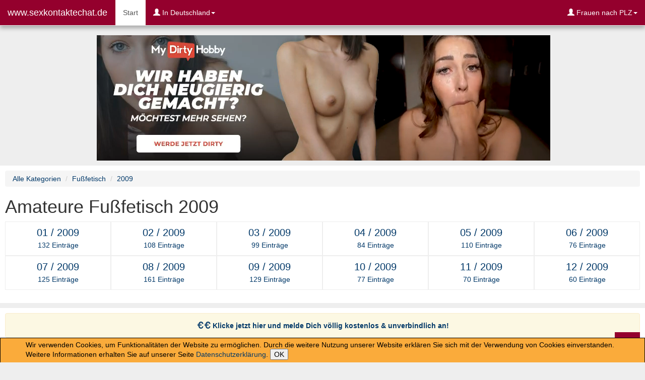

--- FILE ---
content_type: text/html; charset=UTF-8
request_url: https://www.sexkontaktechat.de/video/Fussfetisch/2009
body_size: 6465
content:
<!DOCTYPE html><html lang="de"><head>
<title>www.sexkontaktechat.de   : Hier findest Du Anschluss</title>
<meta charset="UTF-8"><meta http-equiv="X-UA-Compatible" content="IE=edge"><meta name="viewport" content="width=device-width, initial-scale=1"><meta name="author" content="http://www.mydirtyhobby.com">
<meta name="description" content="www.sexkontaktechat.de   - Sex Kontakte und Chat. Kostenlose Mitgliedschaft. Jetzt endlich mal entspannt sexuelle Kontakte knüpfen. Alles Amateure.">
<meta name="keywords" content="Lust,Erotik,erotic,chat,Kontakte,Privat,Kontaktanzeigen, gay,boys,teens,gratis,free,pics,bilder,swinger,fetisch,bordell,club,videos,fsk18, fsk 18,deutschland,schweiz,österreich">
<meta name="robots" content="follow,index"><meta name="revisit-after" content="5 days">
<!-- HTML5 Shim and Respond.js IE8 support of HTML5 elements and media queries --><!-- WARNING: Respond.js doesn't work if you view the page via file:// -->
<!--[if lt IE 9]>
<script src="http://oss.maxcdn.com/html5shiv/3.7.2/html5shiv.min.js"></script><script src="http://oss.maxcdn.com/respond/1.4.2/respond.min.js"></script>
<![endif]-->
<link rel=canonical href="https://www.sexkontaktechat.de/video/Fussfetisch/2009" />
<link rel="alternate" type="application/rss+xml" title="my-dirty-hobby.com als RSS-Feed" href="http://www.my-dirty-hobby.com/rss/rss.php?feed=neuvideos&naff=-EoRAGAU&sub=2779">
<link rel="meta" href="https://www.partnersuche-kontakte.de/labels.rdf" type="application/rdf+xml" title="ICRA labels">
<link rel="apple-touch-icon" sizes="57x57" href="/apple-icon-57x57.png"><link rel="apple-touch-icon" sizes="60x60" href="/apple-icon-60x60.png"><link rel="apple-touch-icon" sizes="72x72" href="/apple-icon-72x72.png"><link rel="apple-touch-icon" sizes="76x76" href="/apple-icon-76x76.png"><link rel="apple-touch-icon" sizes="114x114" href="/apple-icon-114x114.png">
<link rel="apple-touch-icon" sizes="120x120" href="/apple-icon-120x120.png"><link rel="apple-touch-icon" sizes="144x144" href="/apple-icon-144x144.png"><link rel="apple-touch-icon" sizes="152x152" href="/apple-icon-152x152.png"><link rel="apple-touch-icon" sizes="180x180" href="/apple-icon-180x180.png">
<link rel="icon" type="image/png" sizes="192x192"  href="/android-icon-192x192.png"><link rel="icon" type="image/png" sizes="32x32" href="/favicon-32x32.png"><link rel="icon" type="image/png" sizes="96x96" href="/favicon-96x96.png"><link rel="icon" type="image/png" sizes="16x16" href="/favicon-16x16.png">
<link rel="shortcut icon" type="image/x-icon" href="/favicon.ico"><link rel="shortcut icon" href="/favicon.ico">
<link rel="manifest" href="/manifest.json"><meta name="msapplication-TileColor" content="#ffffff"><meta name="msapplication-TileImage" content="/ms-icon-144x144.png"><meta name="theme-color" content="#ffffff">
<style type="text/css">
html{-webkit-text-size-adjust:100%;-ms-text-size-adjust:100%}button,h1{color:inherit}.nav>li,.nav>li>a,header,nav,section{display:block}.back-to-top,.back-to-top i,a{text-decoration:none}html{font-family:sans-serif}button,h1{font-family:inherit}#ads{text-align:center}a{background-color:transparent;color:#004078}strong{font-weight:700}button{margin:0;font:inherit;overflow:visible;text-transform:none;-webkit-appearance:button}.dropdown-menu>li>a,body{line-height:1.42857143;color:#333}button::-moz-focus-inner{padding:0;border:0}@font-face{font-family:'Glyphicons Halflings';src:url('/bootstrap/fonts/glyphicons-halflings-regular.eot');src:url('/bootstrap/fonts/glyphicons-halflings-regular.eot?#iefix') format('embedded-opentype'),url('/bootstrap/fonts/glyphicons-halflings-regular.woff2') format('woff2'),url('/bootstrap/fonts/glyphicons-halflings-regular.woff') format('woff'),url('/bootstrap/fonts/glyphicons-halflings-regular.ttf') format('truetype'),url('/bootstrap/fonts/glyphicons-halflings-regular.svg#glyphicons_halflingsregular') format('svg')}.glyphicon{position:relative;top:1px;display:inline-block;font-family:'Glyphicons Halflings';font-style:normal;font-weight:400;line-height:1;-webkit-font-smoothing:antialiased;-moz-osx-font-smoothing:grayscale}.glyphicon-user:before{content:"\e008"}*,:after,:before{-webkit-box-sizing:border-box;-moz-box-sizing:border-box;box-sizing:border-box}html{font-size:10px;overflow-y:scroll}button{font-size:inherit;line-height:inherit}.sr-only{position:absolute;width:1px;height:1px;padding:0;margin:-1px;overflow:hidden;clip:rect(0,0,0,0);border:0}h1{margin:20px 0 10px;font-weight:500;line-height:1.1;font-size:36px}p{margin:0 0 10px}ul{margin-top:0;margin-bottom:10px}#seitestart .navbar-fixed-top,#wrapper,body{margin:0 auto}ul ul{margin-bottom:0}.container-fluid{padding-right:15px;padding-left:15px;margin-right:auto;margin-left:auto}.collapse{display:none}.caret{display:inline-block;width:0;height:0;margin-left:2px;vertical-align:middle;border-top:4px dashed;border-right:4px solid transparent;border-left:4px solid transparent}.dropdown{position:relative}.dropdown-menu{position:absolute;top:100%;left:0;z-index:1000;display:none;float:left;min-width:160px;padding:5px 0;margin:2px 0 0;font-size:14px;text-align:left;list-style:none;background-color:#fff;-webkit-background-clip:padding-box;background-clip:padding-box;border:1px solid rgba(0,0,0,.15);border-radius:4px;-webkit-box-shadow:0 6px 12px rgba(0,0,0,.175);box-shadow:0 6px 12px rgba(0,0,0,.175)}.nav>li,.nav>li>a,.navbar{position:relative}.dropdown-menu .divider{height:1px;margin:9px 0;overflow:hidden;background-color:#e5e5e5}.dropdown-menu>li>a{display:block;padding:3px 20px;clear:both;font-weight:400;white-space:nowrap}.nav{padding-left:0;margin-bottom:0;list-style:none}.nav>li>a{padding:10px 15px}.navbar{min-height:50px;margin-bottom:20px;border:1px solid transparent}.navbar-collapse{padding-right:15px;padding-left:15px;overflow-x:visible;-webkit-overflow-scrolling:touch;border-top:1px solid transparent;-webkit-box-shadow:inset 0 1px 0 rgba(255,255,255,.1);box-shadow:inset 0 1px 0 rgba(255,255,255,.1)}.navbar-fixed-top .navbar-collapse{max-height:340px}@media (max-device-width:480px) and (orientation:landscape){.navbar-fixed-top .navbar-collapse{max-height:200px}}.container-fluid>.navbar-collapse,.container-fluid>.navbar-header{margin-right:-15px;margin-left:-15px}.navbar-fixed-top{position:fixed;right:0;left:0;z-index:1030;top:0;border-width:0 0 1px}.navbar-brand{float:left;height:50px;padding:15px;font-size:18px;line-height:20px}.navbar-toggle{position:relative;float:right;padding:9px 10px;margin-top:8px;margin-right:15px;margin-bottom:8px;background-color:transparent;background-image:none;border:1px solid transparent;border-radius:4px}.navbar-toggle .icon-bar{display:block;width:22px;height:2px;border-radius:1px}.navbar-toggle .icon-bar+.icon-bar{margin-top:4px}.navbar-nav{margin:7.5px -15px}.navbar-nav>li>a{padding-top:10px;padding-bottom:10px;line-height:20px}.navbar-nav>li>.dropdown-menu{margin-top:0;border-top-left-radius:0;border-top-right-radius:0}@media (min-width:768px){.navbar-right .dropdown-menu{right:0;left:auto}.navbar{border-radius:4px}.navbar-header,.navbar-nav>li{float:left}.navbar-collapse{width:auto;border-top:0;-webkit-box-shadow:none;box-shadow:none}.navbar-collapse.collapse{display:block!important;height:auto!important;padding-bottom:0;overflow:visible!important}.navbar-fixed-top .navbar-collapse{padding-right:0;padding-left:0}.container-fluid>.navbar-collapse,.container-fluid>.navbar-header{margin-right:0;margin-left:0}.navbar-fixed-top{border-radius:0}.navbar>.container-fluid .navbar-brand{margin-left:-15px}.navbar-toggle{display:none}.navbar-nav{float:left;margin:0}.navbar-nav>li>a{padding-top:15px;padding-bottom:15px}.navbar-right{float:right!important;margin-right:-15px}}.navbar-default{background-color:#f8f8f8;border-color:#e7e7e7}.navbar-default .navbar-toggle{border-color:#ddd}.navbar-default .navbar-toggle .icon-bar{background-color:#888}.navbar-default .navbar-collapse{border-color:#e7e7e7}.container-fluid:after,.container-fluid:before,.nav:after,.nav:before,.navbar-collapse:after,.navbar-collapse:before,.navbar-header:after,.navbar-header:before,.navbar:after,.navbar:before{display:table;content:" "}.container-fluid:after,.nav:after,.navbar-collapse:after,.navbar-header:after,.navbar:after{clear:both}@-ms-viewport{width:device-width}body{font-family:Arial,Helvetica,sans-serif;font-size:14px;background-color:#eee;line-height:normal!important;padding-top:70px}#wrapper{position:relative;z-index:100}#seitestart{-webkit-box-shadow:0 5px 8px 0 rgba(50,50,50,.36)!important;-moz-box-shadow:0 5px 8px 0 rgba(50,50,50,.36)!important;box-shadow:0 5px 8px 0 rgba(50,50,50,.36)!important;background-color:#94002d!important}.navbar-default .navbar-brand,.navbar-default .navbar-nav>li>a{color:#fff}.navbar-default .navbar-nav>.active>a{color:#555;background-color:#fff;border-left:1px solid #94002d;box-sizing:border-box}#inhalt{padding:10px;background-color:#fff;margin:10px 0 0}.back-to-top{background:#94002d;margin:0;position:fixed;bottom:10px;right:10px;width:50px;height:50px;z-index:100;display:none;color:#fff;text-align:center}.back-to-top i{font-size:60px}#mhdFrame1{height:950px;width:100%;overflow:scroll}@media (max-width:767px){#mhdFrame1{height:800px}#inhalt h1{font-size:3vh}}
</style>
</head><body>
    <div id="wrapper">
		<header id="seitestart">
			<nav class="navbar navbar-default navbar-fixed-top">
  <div class="container-fluid">
    <!-- Titel und Schalter werden für eine bessere mobile Ansicht zusammengefasst -->
    <div class="navbar-header">
      <button type="button" class="navbar-toggle collapsed" data-toggle="collapse" data-target="#navbar-collapse-1">
        <span class="sr-only">Navigation ein-/ausblenden</span>
        <span class="icon-bar"></span>
        <span class="icon-bar"></span>
        <span class="icon-bar"></span>
      </button>
      <a class="navbar-brand" href="/">www.sexkontaktechat.de</a>
    </div>

    <!-- Alle Navigationslinks, Formulare und anderer Inhalt werden hier zusammengefasst und können dann ein- und ausgeblendet werden -->
    <div class="collapse navbar-collapse" id="navbar-collapse-1">
      <ul class="nav navbar-nav">
        <li class="active"><a href="/">Start<span class="sr-only">(aktuell)</span></a></li>
        <li class="dropdown">
          <a href="#" class="dropdown-toggle" data-toggle="dropdown" role="button" aria-expanded="false"><span class="glyphicon glyphicon-user" aria-hidden="true"></span> In Deutschland<span class="caret"></span></a>
          <ul class="dropdown-menu" role="menu">
			<li><a href="/amateure_finden_nach_plz.php?Land=D&PLZ=0&XID=A&Finde=Amateure" title="Amateure in Deutschland, PLZ 0">Amateure, D, PLZ-0</a></li>
			<li><a href="/amateure_finden_nach_plz.php?Land=D&PLZ=1&XID=A&Finde=Amateure" title="Amateure in Deutschland, PLZ 1">Amateure, D, PLZ-1</a></li>  
			<li><a href="/amateure_finden_nach_plz.php?Land=D&PLZ=2&XID=A&Finde=Amateure" title="Amateure in Deutschland, PLZ 2">Amateure, D, PLZ-2</a></li> 
			<li><a href="/amateure_finden_nach_plz.php?Land=D&PLZ=3&XID=A&Finde=Amateure" title="Amateure in Deutschland, PLZ 3">Amateure, D, PLZ-3</a></li>
			<li><a href="/amateure_finden_nach_plz.php?Land=D&PLZ=4&XID=A&Finde=Amateure" title="Amateure in Deutschland, PLZ 4">Amateure, D, PLZ-4</a></li> 
			<li><a href="/amateure_finden_nach_plz.php?Land=D&PLZ=5&XID=A&Finde=Amateure" title="Amateure in Deutschland, PLZ 5">Amateure, D, PLZ-5</a></li>  
			<li><a href="/amateure_finden_nach_plz.php?Land=D&PLZ=6&XID=A&Finde=Amateure" title="Amateure in Deutschland, PLZ 6">Amateure, D, PLZ-6</a></li>  
			<li><a href="/amateure_finden_nach_plz.php?Land=D&PLZ=7&XID=A&Finde=Amateure" title="Amateure in Deutschland, PLZ 7">Amateure, D, PLZ-7</a></li>  
			<li><a href="/amateure_finden_nach_plz.php?Land=D&PLZ=8&XID=A&Finde=Amateure" title="Amateure in Deutschland, PLZ 8">Amateure, D, PLZ-8</a></li> 
			<li><a href="/amateure_finden_nach_plz.php?Land=D&PLZ=9&XID=A&Finde=Amateure" title="Amateure in Deutschland, PLZ 9">Amateure, D, PLZ-9</a></li>
          </ul>
        </li>

		
      </ul>
      <ul class="nav navbar-nav navbar-right">
        
        <li class="dropdown">
          <a href="#" class="dropdown-toggle" data-toggle="dropdown" role="button" aria-expanded="false"><span class="glyphicon glyphicon-user" aria-hidden="true"></span> Frauen nach PLZ<span class="caret"></span></a>
          <ul class="dropdown-menu" role="menu">
			<li><a href="/amateure_finden_nach_plz.php?Land=D&PLZ=0&XID=F&Finde=Frauen">Frauen, D, PLZ-0xxxx</a></li>	
			<li><a href="/amateure_finden_nach_plz.php?Land=D&PLZ=1&XID=F&Finde=Frauen">Frauen, D, PLZ-1xxxx</a></li>	
			<li><a href="/amateure_finden_nach_plz.php?Land=D&PLZ=2&XID=F&Finde=Frauen">Frauen, D, PLZ-2xxxx</a></li>	
			<li><a href="/amateure_finden_nach_plz.php?Land=D&PLZ=3&XID=F&Finde=Frauen">Frauen, D, PLZ-3xxxx</a></li>	
			<li><a href="/amateure_finden_nach_plz.php?Land=D&PLZ=4&XID=F&Finde=Frauen">Frauen, D, PLZ-4xxxx</a></li>	
			<li><a href="/amateure_finden_nach_plz.php?Land=D&PLZ=5&XID=F&Finde=Frauen">Frauen, D, PLZ-5xxxx</a></li>	
			<li><a href="/amateure_finden_nach_plz.php?Land=D&PLZ=6&XID=F&Finde=Frauen">Frauen, D, PLZ-6xxxx</a></li>	
			<li><a href="/amateure_finden_nach_plz.php?Land=D&PLZ=7&XID=F&Finde=Frauen">Frauen, D, PLZ-7xxxx</a></li>	
			<li><a href="/amateure_finden_nach_plz.php?Land=D&PLZ=8&XID=F&Finde=Frauen">Frauen, D, PLZ-8xxxx</a></li>	
			<li><a href="/amateure_finden_nach_plz.php?Land=D&PLZ=9&XID=F&Finde=Frauen">Frauen, D, PLZ-9xxxx</a></li>	
			<li class="divider"></li>
			<li><a href="/amateure_finden_nach_plz.php?Land=AT&XID=F&Finde=Frauen">Frauen, AT</a></li>	
			<li><a href="/amateure_finden_nach_plz.php?Land=CH&XID=F&Finde=Frauen">Frauen, CH</a></li>
	      </ul>
        </li>
      </ul>
    </div><!-- /.navbar-collapse -->
  </div><!-- /.container-fluid -->
</nav>		</header>
		<section id="ads">
		  ﻿<a href="https://www.mydirtyhobby.de/?ats=eyJhIjoyNzY2MDMsImMiOjQ5ODEyNTQyLCJuIjoyMSwicyI6MjQyLCJlIjo4NjAsInAiOjJ9atc=Default" title="Jetzt mehr sehen und mitmachen" rel="noopener noindex nofollow">
<img src="/grafik/mdh-picsa/mdh-picsa-2.png" alt="MDH-Image">
</a>


		</section>
		
		<section id="inhalt">
		    <ul class="breadcrumb">
				<li><a href="/video/">Alle Kategorien</a></li>
				<li><a href="/video/Fussfetisch/">Fußfetisch</a></li>				<li><a href="/video/Fussfetisch/2009">2009</a></li>				
			</ul>
            <h1>Amateure Fußfetisch 2009</h1>
            <ul class="row boxArchiv"><li class="col-sm-3 col-md-2"><a href="/video/Fussfetisch/2009/01" title="Schau die Amateure in Fußfetisch im Monat 01/2009 an">01 / 2009<br><span class="Anzahl">132 Einträge</span></a></li><li class="col-sm-3 col-md-2"><a href="/video/Fussfetisch/2009/02" title="Schau die Amateure in Fußfetisch im Monat 02/2009 an">02 / 2009<br><span class="Anzahl">108 Einträge</span></a></li><li class="col-sm-3 col-md-2"><a href="/video/Fussfetisch/2009/03" title="Schau die Amateure in Fußfetisch im Monat 03/2009 an">03 / 2009<br><span class="Anzahl">99 Einträge</span></a></li><li class="col-sm-3 col-md-2"><a href="/video/Fussfetisch/2009/04" title="Schau die Amateure in Fußfetisch im Monat 04/2009 an">04 / 2009<br><span class="Anzahl">84 Einträge</span></a></li><li class="col-sm-3 col-md-2"><a href="/video/Fussfetisch/2009/05" title="Schau die Amateure in Fußfetisch im Monat 05/2009 an">05 / 2009<br><span class="Anzahl">110 Einträge</span></a></li><li class="col-sm-3 col-md-2"><a href="/video/Fussfetisch/2009/06" title="Schau die Amateure in Fußfetisch im Monat 06/2009 an">06 / 2009<br><span class="Anzahl">76 Einträge</span></a></li><li class="col-sm-3 col-md-2"><a href="/video/Fussfetisch/2009/07" title="Schau die Amateure in Fußfetisch im Monat 07/2009 an">07 / 2009<br><span class="Anzahl">125 Einträge</span></a></li><li class="col-sm-3 col-md-2"><a href="/video/Fussfetisch/2009/08" title="Schau die Amateure in Fußfetisch im Monat 08/2009 an">08 / 2009<br><span class="Anzahl">161 Einträge</span></a></li><li class="col-sm-3 col-md-2"><a href="/video/Fussfetisch/2009/09" title="Schau die Amateure in Fußfetisch im Monat 09/2009 an">09 / 2009<br><span class="Anzahl">129 Einträge</span></a></li><li class="col-sm-3 col-md-2"><a href="/video/Fussfetisch/2009/10" title="Schau die Amateure in Fußfetisch im Monat 10/2009 an">10 / 2009<br><span class="Anzahl">77 Einträge</span></a></li><li class="col-sm-3 col-md-2"><a href="/video/Fussfetisch/2009/11" title="Schau die Amateure in Fußfetisch im Monat 11/2009 an">11 / 2009<br><span class="Anzahl">70 Einträge</span></a></li><li class="col-sm-3 col-md-2"><a href="/video/Fussfetisch/2009/12" title="Schau die Amateure in Fußfetisch im Monat 12/2009 an">12 / 2009<br><span class="Anzahl">60 Einträge</span></a></li></ul><div class="clearfix visible-md-block"></div>	
            <br class="clearfix">			
		
		</section>
		
		<footer id="seiteende">
		 
<div class="alert alert-warning" role="alert"><a href="https://lp.mydirtyhobby.com/14/?traffic=de&lang=de&ats=eyJhIjoyNzY2MDMsImMiOjQ5ODEyNTQyLCJuIjoyMSwicyI6MjQxLCJlIjoxMDUyMiwicCI6Mn0=" title="JETZT KOSTENLOS ANMELDEN" target="_blank" rel="nofollow noopener"><strong><span class="glyphicon glyphicon-euro" aria-hidden="true"></span><span class="glyphicon glyphicon-euro" aria-hidden="true"></span> Klicke jetzt hier und melde Dich völlig kostenlos & unverbindlich an!</strong></a></div>
<div class="alert alert-info" role="alert"><a href="https://lp.mydirtyhobby.com/14/?traffic=de&lang=de&ats=eyJhIjoyNzY2MDMsImMiOjQ5ODEyNTQyLCJuIjoyMSwicyI6MjQxLCJlIjoxMDUyMiwicCI6Mn0=" rel="nofollow noopener" title="Jetzt kostenlos und unverbindlich als Amateur anmelden und mit Fotos/Videos Geld verdienen" target="_blank"><strong><span class="glyphicon glyphicon-euro" aria-hidden="true"></span><span class="glyphicon glyphicon-euro" aria-hidden="true"></span> Für Amateure, die Geld mit Fotos/Videos verdienen möchten</strong></a></div>

<!-- <div class="alert alert-info" role="alert"><a href="https://in.cash4members.com/track/-EoRAGQi/" title="Als Webmaster Geld verdienen" rel="nofollow noopener" target="_blank"><strong><span class="glyphicon glyphicon-euro" aria-hidden="true"></span><span class="glyphicon glyphicon-euro" aria-hidden="true"></span> Zum WEBMASTER Partnerprogramm</strong></a></div> //-->
<br /><br />
<div>
www.sexkontaktechat.de selbst enthält keinen erotischen Content, sondern verweist lediglich auf Seiten mit erotischem Content <br><a href="/impressum.php" rel="nofollow noindex"><strong>Impressum</strong></a> / <a href="/datenschutz.php" rel="nofollow noindex"><strong>Datenschutzerklärung</strong></a>
</div>
<br /><br />
<div>		
	<span class="footerzusatz"><a href="/video/" title="Video Vorschau anzeigen"><strong>Video Vorschau anzeigen</strong></a> | <a href="/galerie/" title="Galerie Vorschau anzeigen"><strong>Galerie Vorschau anzeigen</strong></a> 
	<br /><a href="/suchbegriffe-unserer-seite.php" title="Suchbegriffe dieser Website">Aktuelle Suchbegriffe für www.sexkontaktechat.de</a> - <a href="/suchbegriffe-nutzer.php" title="Suchbegriffe der Nutzer">Suchbegriffe der Nutzer</a> </span>
</div>
<!-- jQuery (wird für Bootstrap JavaScript-Plugins benötigt) -->
    <script src="/bootstrap/js/jquery-3.3.1.min.js"></script>
    <!-- Latest compiled and minified JavaScript -->
    <script src="https://maxcdn.bootstrapcdn.com/bootstrap/3.3.7/js/bootstrap.min.js" integrity="sha384-Tc5IQib027qvyjSMfHjOMaLkfuWVxZxUPnCJA7l2mCWNIpG9mGCD8wGNIcPD7Txa" crossorigin="anonymous"></script>

<!-- Matomo -->
<script>
  var _paq = window._paq = window._paq || [];
  /* tracker methods like "setCustomDimension" should be called before "trackPageView" */
  _paq.push(["setDoNotTrack", true]);
  _paq.push(['trackPageView']);
  _paq.push(['enableLinkTracking']);
  (function() {
    var u="//devtools.www-insider.de/matadmin/";
    _paq.push(['setTrackerUrl', u+'matomo.php']);
    _paq.push(['setSiteId', '2']);
    var d=document, g=d.createElement('script'), s=d.getElementsByTagName('script')[0];
    g.async=true; g.src=u+'matomo.js'; s.parentNode.insertBefore(g,s);
  })();
</script>
<noscript><p><img src="//devtools.www-insider.de/matadmin/matomo.php?idsite=2&amp;rec=1" style="border:0;" alt="" /></p></noscript>
<!-- End Matomo Code -->

<a href="#" class="back-to-top" style="display: inline;" title="Top - nach oben">
<i class="fa fa-arrow-circle-up">^</i>
</a>

<script>
jQuery(document).ready(function() {
var offset = 250;
var duration = 300;
jQuery(window).scroll(function() {
if (jQuery(this).scrollTop() > offset) {
jQuery('.back-to-top').fadeIn(duration);
} else {
jQuery('.back-to-top').fadeOut(duration);
}
});

jQuery('.back-to-top').click(function(event) {
event.preventDefault();
jQuery('html, body').animate({scrollTop: 0}, duration);
return false;
})
 
});

// Cookie Hinweis Datenschutz
function checkok() {
var jetzt = new Date();
var enddate = new Date(jetzt.getTime()+1*24*60*60*1000);
document.cookie = "eucookie = set;path=/;expires=" + enddate;
document.getElementById("eucookiedatenschutz").style.display = "none";
}
</script>
<div id="eucookiedatenschutz">
Wir verwenden Cookies, um Funktionalitäten der Website zu ermöglichen. Durch die weitere Nutzung unserer Website erklären Sie sich mit der Verwendung von Cookies einverstanden. Weitere Informationen erhalten Sie auf unserer Seite <a href="/datenschutz.php">Datenschutzerklärung</a>. <button onclick='checkok()'>OK</button>
</div>
		 <script src="/bootstrap/js/jquery.lazyloadxt.min.js"></script>
		</footer>
	
	</div>
 <script>
  if ('serviceWorker' in navigator) {
    console.log("Funktion für Android: Homescreen");
    navigator.serviceWorker.register('/service-worker.js')
      .then(function(reg){
        console.log("Klappt!");
      }).catch(function(err) {
        console.log("Klappt nicht, Problem: ", err)
      });
  }
</script><noscript id="deferred-styles">
<link rel="stylesheet" type="text/css" href="/bootstrap/css/bootstrap.min.css" /><link rel="stylesheet" type="text/css" href="/css/styles.css" />
</noscript>
<script>
  var loadDeferredStyles = function() {
	var addStylesNode = document.getElementById("deferred-styles");
	var replacement = document.createElement("div");
	replacement.innerHTML = addStylesNode.textContent;
	document.body.appendChild(replacement)
	addStylesNode.parentElement.removeChild(addStylesNode);
  };
  var raf = window.requestAnimationFrame || window.mozRequestAnimationFrame ||
	  window.webkitRequestAnimationFrame || window.msRequestAnimationFrame;
  if (raf) raf(function() { window.setTimeout(loadDeferredStyles, 0); }); 
  else window.addEventListener('load', loadDeferredStyles);
</script> </body>
</html>